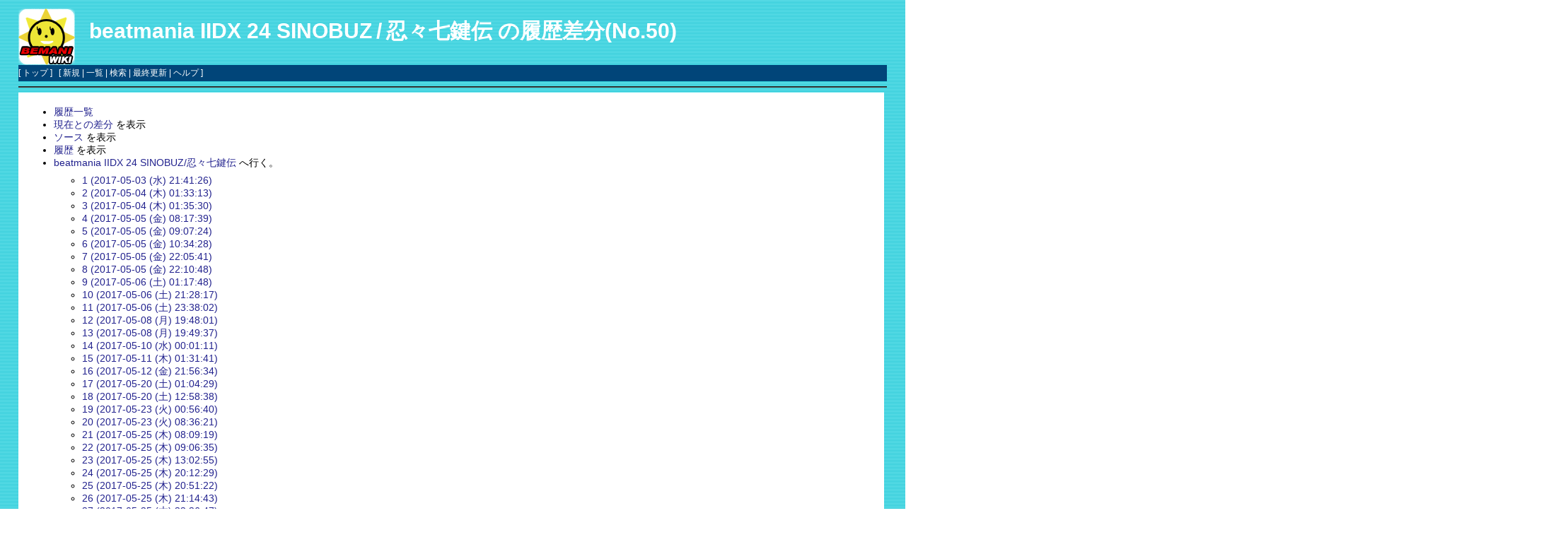

--- FILE ---
content_type: text/html; charset=EUC-JP
request_url: http://bemaniwiki.com/index.php?cmd=backup&action=diff&page=beatmania%20IIDX%2024%20SINOBUZ%2F%C7%A6%A1%B9%BC%B7%B8%B0%C5%C1&age=50
body_size: 46995
content:
<!DOCTYPE html>
<html lang="ja">
<head>
 <meta http-equiv="Content-Type" content="text/html; charset=EUC-JP" />
 <meta name="viewport" content="width=device-width, initial-scale=1.0" />
 <meta name="robots" content="NOINDEX,NOFOLLOW" />
 <META NAME="description" CONTENT="コナミの音楽ゲーム、BEMANIシリーズに関する情報Wiki">
 <META NAME="keywords" CONTENT="音ゲー,BEMANI,ビーマニ,ビートマニア,KONAMI,コナミ,ビートマニア,ポップンミュージック,ギターフリークス,ドラムマニア,jubeat,リフレクビート">

 <title>beatmania IIDX 24 SINOBUZ/忍々七鍵伝 の履歴差分(No.50) - BEMANIWiki 2nd</title>

 <link rel="SHORTCUT ICON" href="image/favicon.ico" />
 <link rel="stylesheet" type="text/css" href="skin/pukiwiki.css" />
 <link rel="alternate" type="application/rss+xml" title="RSS" href="index.php?cmd=rss" /> <script type="text/javascript" src="skin/main.js" defer></script>
 <script type="text/javascript" src="skin/search2.js" defer></script>

</head>
<body>
<div id="pukiwiki-site-properties" style="display:none;">
<input type="hidden" class="site-props" value="{&quot;is_utf8&quot;:false,&quot;json_enabled&quot;:true,&quot;show_passage&quot;:false,&quot;base_uri_pathname&quot;:&quot;/index.php&quot;,&quot;base_uri_absolute&quot;:&quot;http://bemaniwiki.com/index.php&quot;}" />
<input type="hidden" class="plugin-name" value="backup" />
<input type="hidden" class="page-name" value="beatmania IIDX 24 SINOBUZ/忍々七鍵伝" />
<input type="hidden" class="page-in-edit" value="false" />
<input type="hidden" class="ticketlink-def" value="[]" />



<input type="hidden" class="topicpath-links" value="[{&quot;page&quot;:&quot;beatmania IIDX 24 SINOBUZ&quot;,&quot;leaf&quot;:&quot;beatmania IIDX 24 SINOBUZ&quot;,&quot;uri&quot;:&quot;index.php?beatmania+IIDX+24+SINOBUZ&quot;}]" />
</div><div id="header">
 <a href="index.php"><img id="logo" src="image/bemaniwiki2nd_logo.png" width="80" height="80" alt="[PukiWiki]" title="[PukiWiki]" /></a>

 <h1 class="title"><a href="index.php?plugin=related&amp;page=beatmania%20IIDX%2024%20SINOBUZ%2F%C7%A6%A1%B9%BC%B7%B8%B0%C5%C1">beatmania IIDX 24 SINOBUZ/忍々七鍵伝</a>  の履歴差分(No.50)</h1>


</div>

<div id="navigator">
 [ <a href="index.php" >トップ</a> ] &nbsp;


 [
 	<a href="index.php?plugin=newpage&amp;refer=beatmania+IIDX+24+SINOBUZ/%C7%A6%A1%B9%BC%B7%B8%B0%C5%C1" >新規</a> |
    <a href="index.php?cmd=list" >一覧</a>  | <a href="index.php?cmd=search" >検索</a> | <a href="index.php?RecentChanges" >最終更新</a> | <a href="index.php?Help" >ヘルプ</a>   ]
</div>

<hr class="full_hr" />
<div id="contents">
 <div id="body"><ul>
 <li><a href="index.php?cmd=backup">履歴一覧</a></li>
 <li><a href="index.php?cmd=backup&amp;page=beatmania%20IIDX%2024%20SINOBUZ%2F%C7%A6%A1%B9%BC%B7%B8%B0%C5%C1&amp;age=50&amp;action=nowdiff">現在との差分</a> を表示</li>
 <li><a href="index.php?cmd=backup&amp;page=beatmania%20IIDX%2024%20SINOBUZ%2F%C7%A6%A1%B9%BC%B7%B8%B0%C5%C1&amp;age=50&amp;action=source">ソース</a> を表示</li>
 <li><a href="index.php?cmd=backup&amp;page=beatmania%20IIDX%2024%20SINOBUZ%2F%C7%A6%A1%B9%BC%B7%B8%B0%C5%C1&amp;age=50">履歴</a> を表示</li>
 <li><a href="index.php?beatmania+IIDX+24+SINOBUZ/%C7%A6%A1%B9%BC%B7%B8%B0%C5%C1">beatmania IIDX 24 SINOBUZ/忍々七鍵伝</a> へ行く。
  <ul>
   <li><a href="index.php?cmd=backup&amp;action=diff&amp;page=beatmania%20IIDX%2024%20SINOBUZ%2F%C7%A6%A1%B9%BC%B7%B8%B0%C5%C1&amp;age=1">1 (2017-05-03 (水) 21:41:26)</a></li>
   <li><a href="index.php?cmd=backup&amp;action=diff&amp;page=beatmania%20IIDX%2024%20SINOBUZ%2F%C7%A6%A1%B9%BC%B7%B8%B0%C5%C1&amp;age=2">2 (2017-05-04 (木) 01:33:13)</a></li>
   <li><a href="index.php?cmd=backup&amp;action=diff&amp;page=beatmania%20IIDX%2024%20SINOBUZ%2F%C7%A6%A1%B9%BC%B7%B8%B0%C5%C1&amp;age=3">3 (2017-05-04 (木) 01:35:30)</a></li>
   <li><a href="index.php?cmd=backup&amp;action=diff&amp;page=beatmania%20IIDX%2024%20SINOBUZ%2F%C7%A6%A1%B9%BC%B7%B8%B0%C5%C1&amp;age=4">4 (2017-05-05 (金) 08:17:39)</a></li>
   <li><a href="index.php?cmd=backup&amp;action=diff&amp;page=beatmania%20IIDX%2024%20SINOBUZ%2F%C7%A6%A1%B9%BC%B7%B8%B0%C5%C1&amp;age=5">5 (2017-05-05 (金) 09:07:24)</a></li>
   <li><a href="index.php?cmd=backup&amp;action=diff&amp;page=beatmania%20IIDX%2024%20SINOBUZ%2F%C7%A6%A1%B9%BC%B7%B8%B0%C5%C1&amp;age=6">6 (2017-05-05 (金) 10:34:28)</a></li>
   <li><a href="index.php?cmd=backup&amp;action=diff&amp;page=beatmania%20IIDX%2024%20SINOBUZ%2F%C7%A6%A1%B9%BC%B7%B8%B0%C5%C1&amp;age=7">7 (2017-05-05 (金) 22:05:41)</a></li>
   <li><a href="index.php?cmd=backup&amp;action=diff&amp;page=beatmania%20IIDX%2024%20SINOBUZ%2F%C7%A6%A1%B9%BC%B7%B8%B0%C5%C1&amp;age=8">8 (2017-05-05 (金) 22:10:48)</a></li>
   <li><a href="index.php?cmd=backup&amp;action=diff&amp;page=beatmania%20IIDX%2024%20SINOBUZ%2F%C7%A6%A1%B9%BC%B7%B8%B0%C5%C1&amp;age=9">9 (2017-05-06 (土) 01:17:48)</a></li>
   <li><a href="index.php?cmd=backup&amp;action=diff&amp;page=beatmania%20IIDX%2024%20SINOBUZ%2F%C7%A6%A1%B9%BC%B7%B8%B0%C5%C1&amp;age=10">10 (2017-05-06 (土) 21:28:17)</a></li>
   <li><a href="index.php?cmd=backup&amp;action=diff&amp;page=beatmania%20IIDX%2024%20SINOBUZ%2F%C7%A6%A1%B9%BC%B7%B8%B0%C5%C1&amp;age=11">11 (2017-05-06 (土) 23:38:02)</a></li>
   <li><a href="index.php?cmd=backup&amp;action=diff&amp;page=beatmania%20IIDX%2024%20SINOBUZ%2F%C7%A6%A1%B9%BC%B7%B8%B0%C5%C1&amp;age=12">12 (2017-05-08 (月) 19:48:01)</a></li>
   <li><a href="index.php?cmd=backup&amp;action=diff&amp;page=beatmania%20IIDX%2024%20SINOBUZ%2F%C7%A6%A1%B9%BC%B7%B8%B0%C5%C1&amp;age=13">13 (2017-05-08 (月) 19:49:37)</a></li>
   <li><a href="index.php?cmd=backup&amp;action=diff&amp;page=beatmania%20IIDX%2024%20SINOBUZ%2F%C7%A6%A1%B9%BC%B7%B8%B0%C5%C1&amp;age=14">14 (2017-05-10 (水) 00:01:11)</a></li>
   <li><a href="index.php?cmd=backup&amp;action=diff&amp;page=beatmania%20IIDX%2024%20SINOBUZ%2F%C7%A6%A1%B9%BC%B7%B8%B0%C5%C1&amp;age=15">15 (2017-05-11 (木) 01:31:41)</a></li>
   <li><a href="index.php?cmd=backup&amp;action=diff&amp;page=beatmania%20IIDX%2024%20SINOBUZ%2F%C7%A6%A1%B9%BC%B7%B8%B0%C5%C1&amp;age=16">16 (2017-05-12 (金) 21:56:34)</a></li>
   <li><a href="index.php?cmd=backup&amp;action=diff&amp;page=beatmania%20IIDX%2024%20SINOBUZ%2F%C7%A6%A1%B9%BC%B7%B8%B0%C5%C1&amp;age=17">17 (2017-05-20 (土) 01:04:29)</a></li>
   <li><a href="index.php?cmd=backup&amp;action=diff&amp;page=beatmania%20IIDX%2024%20SINOBUZ%2F%C7%A6%A1%B9%BC%B7%B8%B0%C5%C1&amp;age=18">18 (2017-05-20 (土) 12:58:38)</a></li>
   <li><a href="index.php?cmd=backup&amp;action=diff&amp;page=beatmania%20IIDX%2024%20SINOBUZ%2F%C7%A6%A1%B9%BC%B7%B8%B0%C5%C1&amp;age=19">19 (2017-05-23 (火) 00:56:40)</a></li>
   <li><a href="index.php?cmd=backup&amp;action=diff&amp;page=beatmania%20IIDX%2024%20SINOBUZ%2F%C7%A6%A1%B9%BC%B7%B8%B0%C5%C1&amp;age=20">20 (2017-05-23 (火) 08:36:21)</a></li>
   <li><a href="index.php?cmd=backup&amp;action=diff&amp;page=beatmania%20IIDX%2024%20SINOBUZ%2F%C7%A6%A1%B9%BC%B7%B8%B0%C5%C1&amp;age=21">21 (2017-05-25 (木) 08:09:19)</a></li>
   <li><a href="index.php?cmd=backup&amp;action=diff&amp;page=beatmania%20IIDX%2024%20SINOBUZ%2F%C7%A6%A1%B9%BC%B7%B8%B0%C5%C1&amp;age=22">22 (2017-05-25 (木) 09:06:35)</a></li>
   <li><a href="index.php?cmd=backup&amp;action=diff&amp;page=beatmania%20IIDX%2024%20SINOBUZ%2F%C7%A6%A1%B9%BC%B7%B8%B0%C5%C1&amp;age=23">23 (2017-05-25 (木) 13:02:55)</a></li>
   <li><a href="index.php?cmd=backup&amp;action=diff&amp;page=beatmania%20IIDX%2024%20SINOBUZ%2F%C7%A6%A1%B9%BC%B7%B8%B0%C5%C1&amp;age=24">24 (2017-05-25 (木) 20:12:29)</a></li>
   <li><a href="index.php?cmd=backup&amp;action=diff&amp;page=beatmania%20IIDX%2024%20SINOBUZ%2F%C7%A6%A1%B9%BC%B7%B8%B0%C5%C1&amp;age=25">25 (2017-05-25 (木) 20:51:22)</a></li>
   <li><a href="index.php?cmd=backup&amp;action=diff&amp;page=beatmania%20IIDX%2024%20SINOBUZ%2F%C7%A6%A1%B9%BC%B7%B8%B0%C5%C1&amp;age=26">26 (2017-05-25 (木) 21:14:43)</a></li>
   <li><a href="index.php?cmd=backup&amp;action=diff&amp;page=beatmania%20IIDX%2024%20SINOBUZ%2F%C7%A6%A1%B9%BC%B7%B8%B0%C5%C1&amp;age=27">27 (2017-05-25 (木) 22:26:47)</a></li>
   <li><a href="index.php?cmd=backup&amp;action=diff&amp;page=beatmania%20IIDX%2024%20SINOBUZ%2F%C7%A6%A1%B9%BC%B7%B8%B0%C5%C1&amp;age=28">28 (2017-05-25 (木) 22:46:14)</a></li>
   <li><a href="index.php?cmd=backup&amp;action=diff&amp;page=beatmania%20IIDX%2024%20SINOBUZ%2F%C7%A6%A1%B9%BC%B7%B8%B0%C5%C1&amp;age=29">29 (2017-05-25 (木) 23:13:55)</a></li>
   <li><a href="index.php?cmd=backup&amp;action=diff&amp;page=beatmania%20IIDX%2024%20SINOBUZ%2F%C7%A6%A1%B9%BC%B7%B8%B0%C5%C1&amp;age=30">30 (2017-05-26 (金) 03:18:18)</a></li>
   <li><a href="index.php?cmd=backup&amp;action=diff&amp;page=beatmania%20IIDX%2024%20SINOBUZ%2F%C7%A6%A1%B9%BC%B7%B8%B0%C5%C1&amp;age=31">31 (2017-05-26 (金) 09:02:58)</a></li>
   <li><a href="index.php?cmd=backup&amp;action=diff&amp;page=beatmania%20IIDX%2024%20SINOBUZ%2F%C7%A6%A1%B9%BC%B7%B8%B0%C5%C1&amp;age=32">32 (2017-05-26 (金) 09:36:20)</a></li>
   <li><a href="index.php?cmd=backup&amp;action=diff&amp;page=beatmania%20IIDX%2024%20SINOBUZ%2F%C7%A6%A1%B9%BC%B7%B8%B0%C5%C1&amp;age=33">33 (2017-05-26 (金) 10:52:44)</a></li>
   <li><a href="index.php?cmd=backup&amp;action=diff&amp;page=beatmania%20IIDX%2024%20SINOBUZ%2F%C7%A6%A1%B9%BC%B7%B8%B0%C5%C1&amp;age=34">34 (2017-05-26 (金) 11:32:02)</a></li>
   <li><a href="index.php?cmd=backup&amp;action=diff&amp;page=beatmania%20IIDX%2024%20SINOBUZ%2F%C7%A6%A1%B9%BC%B7%B8%B0%C5%C1&amp;age=35">35 (2017-05-26 (金) 13:30:51)</a></li>
   <li><a href="index.php?cmd=backup&amp;action=diff&amp;page=beatmania%20IIDX%2024%20SINOBUZ%2F%C7%A6%A1%B9%BC%B7%B8%B0%C5%C1&amp;age=36">36 (2017-05-26 (金) 19:32:05)</a></li>
   <li><a href="index.php?cmd=backup&amp;action=diff&amp;page=beatmania%20IIDX%2024%20SINOBUZ%2F%C7%A6%A1%B9%BC%B7%B8%B0%C5%C1&amp;age=37">37 (2017-05-26 (金) 19:36:21)</a></li>
   <li><a href="index.php?cmd=backup&amp;action=diff&amp;page=beatmania%20IIDX%2024%20SINOBUZ%2F%C7%A6%A1%B9%BC%B7%B8%B0%C5%C1&amp;age=38">38 (2017-05-26 (金) 19:48:09)</a></li>
   <li><a href="index.php?cmd=backup&amp;action=diff&amp;page=beatmania%20IIDX%2024%20SINOBUZ%2F%C7%A6%A1%B9%BC%B7%B8%B0%C5%C1&amp;age=39">39 (2017-05-26 (金) 20:55:02)</a></li>
   <li><a href="index.php?cmd=backup&amp;action=diff&amp;page=beatmania%20IIDX%2024%20SINOBUZ%2F%C7%A6%A1%B9%BC%B7%B8%B0%C5%C1&amp;age=40">40 (2017-05-27 (土) 00:27:41)</a></li>
   <li><a href="index.php?cmd=backup&amp;action=diff&amp;page=beatmania%20IIDX%2024%20SINOBUZ%2F%C7%A6%A1%B9%BC%B7%B8%B0%C5%C1&amp;age=41">41 (2017-05-27 (土) 07:11:46)</a></li>
   <li><a href="index.php?cmd=backup&amp;action=diff&amp;page=beatmania%20IIDX%2024%20SINOBUZ%2F%C7%A6%A1%B9%BC%B7%B8%B0%C5%C1&amp;age=42">42 (2017-05-27 (土) 08:54:53)</a></li>
   <li><a href="index.php?cmd=backup&amp;action=diff&amp;page=beatmania%20IIDX%2024%20SINOBUZ%2F%C7%A6%A1%B9%BC%B7%B8%B0%C5%C1&amp;age=43">43 (2017-05-27 (土) 12:57:04)</a></li>
   <li><a href="index.php?cmd=backup&amp;action=diff&amp;page=beatmania%20IIDX%2024%20SINOBUZ%2F%C7%A6%A1%B9%BC%B7%B8%B0%C5%C1&amp;age=44">44 (2017-05-27 (土) 19:00:19)</a></li>
   <li><a href="index.php?cmd=backup&amp;action=diff&amp;page=beatmania%20IIDX%2024%20SINOBUZ%2F%C7%A6%A1%B9%BC%B7%B8%B0%C5%C1&amp;age=45">45 (2017-05-27 (土) 20:02:04)</a></li>
   <li><a href="index.php?cmd=backup&amp;action=diff&amp;page=beatmania%20IIDX%2024%20SINOBUZ%2F%C7%A6%A1%B9%BC%B7%B8%B0%C5%C1&amp;age=46">46 (2017-05-27 (土) 20:14:01)</a></li>
   <li><a href="index.php?cmd=backup&amp;action=diff&amp;page=beatmania%20IIDX%2024%20SINOBUZ%2F%C7%A6%A1%B9%BC%B7%B8%B0%C5%C1&amp;age=47">47 (2017-05-28 (日) 20:42:06)</a></li>
   <li><a href="index.php?cmd=backup&amp;action=diff&amp;page=beatmania%20IIDX%2024%20SINOBUZ%2F%C7%A6%A1%B9%BC%B7%B8%B0%C5%C1&amp;age=48">48 (2017-05-29 (月) 23:42:30)</a></li>
   <li><a href="index.php?cmd=backup&amp;action=diff&amp;page=beatmania%20IIDX%2024%20SINOBUZ%2F%C7%A6%A1%B9%BC%B7%B8%B0%C5%C1&amp;age=49">49 (2017-05-29 (月) 23:43:18)</a></li>
   <li><em>50 (2017-05-31 (水) 21:39:53)</em></li>
   <li><a href="index.php?cmd=backup&amp;action=diff&amp;page=beatmania%20IIDX%2024%20SINOBUZ%2F%C7%A6%A1%B9%BC%B7%B8%B0%C5%C1&amp;age=51">51 (2017-06-01 (木) 01:26:54)</a></li>
   <li><a href="index.php?cmd=backup&amp;action=diff&amp;page=beatmania%20IIDX%2024%20SINOBUZ%2F%C7%A6%A1%B9%BC%B7%B8%B0%C5%C1&amp;age=52">52 (2017-06-01 (木) 02:59:42)</a></li>
   <li><a href="index.php?cmd=backup&amp;action=diff&amp;page=beatmania%20IIDX%2024%20SINOBUZ%2F%C7%A6%A1%B9%BC%B7%B8%B0%C5%C1&amp;age=53">53 (2017-06-01 (木) 04:05:52)</a></li>
   <li><a href="index.php?cmd=backup&amp;action=diff&amp;page=beatmania%20IIDX%2024%20SINOBUZ%2F%C7%A6%A1%B9%BC%B7%B8%B0%C5%C1&amp;age=54">54 (2017-06-01 (木) 20:17:11)</a></li>
   <li><a href="index.php?cmd=backup&amp;action=diff&amp;page=beatmania%20IIDX%2024%20SINOBUZ%2F%C7%A6%A1%B9%BC%B7%B8%B0%C5%C1&amp;age=55">55 (2017-06-02 (金) 00:09:18)</a></li>
   <li><a href="index.php?cmd=backup&amp;action=diff&amp;page=beatmania%20IIDX%2024%20SINOBUZ%2F%C7%A6%A1%B9%BC%B7%B8%B0%C5%C1&amp;age=56">56 (2017-06-02 (金) 08:30:15)</a></li>
   <li><a href="index.php?cmd=backup&amp;action=diff&amp;page=beatmania%20IIDX%2024%20SINOBUZ%2F%C7%A6%A1%B9%BC%B7%B8%B0%C5%C1&amp;age=57">57 (2017-06-02 (金) 22:56:26)</a></li>
   <li><a href="index.php?cmd=backup&amp;action=diff&amp;page=beatmania%20IIDX%2024%20SINOBUZ%2F%C7%A6%A1%B9%BC%B7%B8%B0%C5%C1&amp;age=58">58 (2017-06-03 (土) 18:55:15)</a></li>
   <li><a href="index.php?cmd=backup&amp;action=diff&amp;page=beatmania%20IIDX%2024%20SINOBUZ%2F%C7%A6%A1%B9%BC%B7%B8%B0%C5%C1&amp;age=59">59 (2017-06-03 (土) 20:36:31)</a></li>
   <li><a href="index.php?cmd=backup&amp;action=diff&amp;page=beatmania%20IIDX%2024%20SINOBUZ%2F%C7%A6%A1%B9%BC%B7%B8%B0%C5%C1&amp;age=60">60 (2017-06-04 (日) 19:09:55)</a></li>
   <li><a href="index.php?cmd=backup&amp;action=diff&amp;page=beatmania%20IIDX%2024%20SINOBUZ%2F%C7%A6%A1%B9%BC%B7%B8%B0%C5%C1&amp;age=61">61 (2017-06-05 (月) 20:31:53)</a></li>
   <li><a href="index.php?cmd=backup&amp;action=diff&amp;page=beatmania%20IIDX%2024%20SINOBUZ%2F%C7%A6%A1%B9%BC%B7%B8%B0%C5%C1&amp;age=62">62 (2017-06-05 (月) 21:04:12)</a></li>
   <li><a href="index.php?cmd=backup&amp;action=diff&amp;page=beatmania%20IIDX%2024%20SINOBUZ%2F%C7%A6%A1%B9%BC%B7%B8%B0%C5%C1&amp;age=63">63 (2017-06-10 (土) 18:22:54)</a></li>
   <li><a href="index.php?cmd=backup&amp;action=diff&amp;page=beatmania%20IIDX%2024%20SINOBUZ%2F%C7%A6%A1%B9%BC%B7%B8%B0%C5%C1&amp;age=64">64 (2017-06-10 (土) 18:32:18)</a></li>
   <li><a href="index.php?cmd=backup&amp;action=diff&amp;page=beatmania%20IIDX%2024%20SINOBUZ%2F%C7%A6%A1%B9%BC%B7%B8%B0%C5%C1&amp;age=65">65 (2017-06-11 (日) 19:23:49)</a></li>
   <li><a href="index.php?cmd=backup&amp;action=diff&amp;page=beatmania%20IIDX%2024%20SINOBUZ%2F%C7%A6%A1%B9%BC%B7%B8%B0%C5%C1&amp;age=66">66 (2017-06-14 (水) 00:11:24)</a></li>
   <li><a href="index.php?cmd=backup&amp;action=diff&amp;page=beatmania%20IIDX%2024%20SINOBUZ%2F%C7%A6%A1%B9%BC%B7%B8%B0%C5%C1&amp;age=67">67 (2017-06-20 (火) 22:16:33)</a></li>
   <li><a href="index.php?cmd=backup&amp;action=diff&amp;page=beatmania%20IIDX%2024%20SINOBUZ%2F%C7%A6%A1%B9%BC%B7%B8%B0%C5%C1&amp;age=68">68 (2017-06-20 (火) 22:25:14)</a></li>
   <li><a href="index.php?cmd=backup&amp;action=diff&amp;page=beatmania%20IIDX%2024%20SINOBUZ%2F%C7%A6%A1%B9%BC%B7%B8%B0%C5%C1&amp;age=69">69 (2017-06-20 (火) 22:30:00)</a></li>
   <li><a href="index.php?cmd=backup&amp;action=diff&amp;page=beatmania%20IIDX%2024%20SINOBUZ%2F%C7%A6%A1%B9%BC%B7%B8%B0%C5%C1&amp;age=70">70 (2017-06-23 (金) 23:46:39)</a></li>
   <li><a href="index.php?cmd=backup&amp;action=diff&amp;page=beatmania%20IIDX%2024%20SINOBUZ%2F%C7%A6%A1%B9%BC%B7%B8%B0%C5%C1&amp;age=71">71 (2017-06-24 (土) 00:54:22)</a></li>
   <li><a href="index.php?cmd=backup&amp;action=diff&amp;page=beatmania%20IIDX%2024%20SINOBUZ%2F%C7%A6%A1%B9%BC%B7%B8%B0%C5%C1&amp;age=72">72 (2017-06-24 (土) 17:47:09)</a></li>
   <li><a href="index.php?cmd=backup&amp;action=diff&amp;page=beatmania%20IIDX%2024%20SINOBUZ%2F%C7%A6%A1%B9%BC%B7%B8%B0%C5%C1&amp;age=73">73 (2017-06-24 (土) 18:09:47)</a></li>
   <li><a href="index.php?cmd=backup&amp;action=diff&amp;page=beatmania%20IIDX%2024%20SINOBUZ%2F%C7%A6%A1%B9%BC%B7%B8%B0%C5%C1&amp;age=74">74 (2017-06-24 (土) 19:50:21)</a></li>
   <li><a href="index.php?cmd=backup&amp;action=diff&amp;page=beatmania%20IIDX%2024%20SINOBUZ%2F%C7%A6%A1%B9%BC%B7%B8%B0%C5%C1&amp;age=75">75 (2017-06-27 (火) 23:05:34)</a></li>
   <li><a href="index.php?cmd=backup&amp;action=diff&amp;page=beatmania%20IIDX%2024%20SINOBUZ%2F%C7%A6%A1%B9%BC%B7%B8%B0%C5%C1&amp;age=76">76 (2017-07-08 (土) 16:49:52)</a></li>
   <li><a href="index.php?cmd=backup&amp;action=diff&amp;page=beatmania%20IIDX%2024%20SINOBUZ%2F%C7%A6%A1%B9%BC%B7%B8%B0%C5%C1&amp;age=77">77 (2017-07-16 (日) 23:25:18)</a></li>
   <li><a href="index.php?cmd=backup&amp;action=diff&amp;page=beatmania%20IIDX%2024%20SINOBUZ%2F%C7%A6%A1%B9%BC%B7%B8%B0%C5%C1&amp;age=78">78 (2017-07-17 (月) 19:31:45)</a></li>
   <li><a href="index.php?cmd=backup&amp;action=diff&amp;page=beatmania%20IIDX%2024%20SINOBUZ%2F%C7%A6%A1%B9%BC%B7%B8%B0%C5%C1&amp;age=79">79 (2017-07-20 (木) 21:08:15)</a></li>
   <li><a href="index.php?cmd=backup&amp;action=diff&amp;page=beatmania%20IIDX%2024%20SINOBUZ%2F%C7%A6%A1%B9%BC%B7%B8%B0%C5%C1&amp;age=80">80 (2017-07-20 (木) 21:23:18)</a></li>
   <li><a href="index.php?cmd=backup&amp;action=diff&amp;page=beatmania%20IIDX%2024%20SINOBUZ%2F%C7%A6%A1%B9%BC%B7%B8%B0%C5%C1&amp;age=81">81 (2017-07-20 (木) 21:31:32)</a></li>
   <li><a href="index.php?cmd=backup&amp;action=diff&amp;page=beatmania%20IIDX%2024%20SINOBUZ%2F%C7%A6%A1%B9%BC%B7%B8%B0%C5%C1&amp;age=82">82 (2017-07-20 (木) 21:55:14)</a></li>
   <li><a href="index.php?cmd=backup&amp;action=diff&amp;page=beatmania%20IIDX%2024%20SINOBUZ%2F%C7%A6%A1%B9%BC%B7%B8%B0%C5%C1&amp;age=83">83 (2017-07-20 (木) 22:18:26)</a></li>
   <li><a href="index.php?cmd=backup&amp;action=diff&amp;page=beatmania%20IIDX%2024%20SINOBUZ%2F%C7%A6%A1%B9%BC%B7%B8%B0%C5%C1&amp;age=84">84 (2017-07-20 (木) 22:21:55)</a></li>
   <li><a href="index.php?cmd=backup&amp;action=diff&amp;page=beatmania%20IIDX%2024%20SINOBUZ%2F%C7%A6%A1%B9%BC%B7%B8%B0%C5%C1&amp;age=85">85 (2017-07-20 (木) 22:22:44)</a></li>
   <li><a href="index.php?cmd=backup&amp;action=diff&amp;page=beatmania%20IIDX%2024%20SINOBUZ%2F%C7%A6%A1%B9%BC%B7%B8%B0%C5%C1&amp;age=86">86 (2017-07-20 (木) 22:33:24)</a></li>
   <li><a href="index.php?cmd=backup&amp;action=diff&amp;page=beatmania%20IIDX%2024%20SINOBUZ%2F%C7%A6%A1%B9%BC%B7%B8%B0%C5%C1&amp;age=87">87 (2017-07-21 (金) 01:23:28)</a></li>
   <li><a href="index.php?cmd=backup&amp;action=diff&amp;page=beatmania%20IIDX%2024%20SINOBUZ%2F%C7%A6%A1%B9%BC%B7%B8%B0%C5%C1&amp;age=88">88 (2017-07-21 (金) 03:09:33)</a></li>
   <li><a href="index.php?cmd=backup&amp;action=diff&amp;page=beatmania%20IIDX%2024%20SINOBUZ%2F%C7%A6%A1%B9%BC%B7%B8%B0%C5%C1&amp;age=89">89 (2017-07-21 (金) 03:20:54)</a></li>
   <li><a href="index.php?cmd=backup&amp;action=diff&amp;page=beatmania%20IIDX%2024%20SINOBUZ%2F%C7%A6%A1%B9%BC%B7%B8%B0%C5%C1&amp;age=90">90 (2017-07-22 (土) 00:54:09)</a></li>
   <li><a href="index.php?cmd=backup&amp;action=diff&amp;page=beatmania%20IIDX%2024%20SINOBUZ%2F%C7%A6%A1%B9%BC%B7%B8%B0%C5%C1&amp;age=91">91 (2017-07-22 (土) 00:54:34)</a></li>
   <li><a href="index.php?cmd=backup&amp;action=diff&amp;page=beatmania%20IIDX%2024%20SINOBUZ%2F%C7%A6%A1%B9%BC%B7%B8%B0%C5%C1&amp;age=92">92 (2017-07-22 (土) 10:39:00)</a></li>
   <li><a href="index.php?cmd=backup&amp;action=diff&amp;page=beatmania%20IIDX%2024%20SINOBUZ%2F%C7%A6%A1%B9%BC%B7%B8%B0%C5%C1&amp;age=93">93 (2017-07-22 (土) 12:13:59)</a></li>
   <li><a href="index.php?cmd=backup&amp;action=diff&amp;page=beatmania%20IIDX%2024%20SINOBUZ%2F%C7%A6%A1%B9%BC%B7%B8%B0%C5%C1&amp;age=94">94 (2017-07-22 (土) 18:38:37)</a></li>
   <li><a href="index.php?cmd=backup&amp;action=diff&amp;page=beatmania%20IIDX%2024%20SINOBUZ%2F%C7%A6%A1%B9%BC%B7%B8%B0%C5%C1&amp;age=95">95 (2017-07-22 (土) 20:59:37)</a></li>
   <li><a href="index.php?cmd=backup&amp;action=diff&amp;page=beatmania%20IIDX%2024%20SINOBUZ%2F%C7%A6%A1%B9%BC%B7%B8%B0%C5%C1&amp;age=96">96 (2017-07-22 (土) 21:36:29)</a></li>
   <li><a href="index.php?cmd=backup&amp;action=diff&amp;page=beatmania%20IIDX%2024%20SINOBUZ%2F%C7%A6%A1%B9%BC%B7%B8%B0%C5%C1&amp;age=97">97 (2017-07-22 (土) 22:12:31)</a></li>
   <li><a href="index.php?cmd=backup&amp;action=diff&amp;page=beatmania%20IIDX%2024%20SINOBUZ%2F%C7%A6%A1%B9%BC%B7%B8%B0%C5%C1&amp;age=98">98 (2017-07-22 (土) 23:17:47)</a></li>
   <li><a href="index.php?cmd=backup&amp;action=diff&amp;page=beatmania%20IIDX%2024%20SINOBUZ%2F%C7%A6%A1%B9%BC%B7%B8%B0%C5%C1&amp;age=99">99 (2017-07-23 (日) 14:56:23)</a></li>
   <li><a href="index.php?cmd=backup&amp;action=diff&amp;page=beatmania%20IIDX%2024%20SINOBUZ%2F%C7%A6%A1%B9%BC%B7%B8%B0%C5%C1&amp;age=100">100 (2017-07-23 (日) 19:25:06)</a></li>
   <li><a href="index.php?cmd=backup&amp;action=diff&amp;page=beatmania%20IIDX%2024%20SINOBUZ%2F%C7%A6%A1%B9%BC%B7%B8%B0%C5%C1&amp;age=101">101 (2017-07-23 (日) 19:38:04)</a></li>
   <li><a href="index.php?cmd=backup&amp;action=diff&amp;page=beatmania%20IIDX%2024%20SINOBUZ%2F%C7%A6%A1%B9%BC%B7%B8%B0%C5%C1&amp;age=102">102 (2017-07-23 (日) 20:40:55)</a></li>
   <li><a href="index.php?cmd=backup&amp;action=diff&amp;page=beatmania%20IIDX%2024%20SINOBUZ%2F%C7%A6%A1%B9%BC%B7%B8%B0%C5%C1&amp;age=103">103 (2017-07-26 (水) 03:41:45)</a></li>
   <li><a href="index.php?cmd=backup&amp;action=diff&amp;page=beatmania%20IIDX%2024%20SINOBUZ%2F%C7%A6%A1%B9%BC%B7%B8%B0%C5%C1&amp;age=104">104 (2017-07-26 (水) 03:42:32)</a></li>
   <li><a href="index.php?cmd=backup&amp;action=diff&amp;page=beatmania%20IIDX%2024%20SINOBUZ%2F%C7%A6%A1%B9%BC%B7%B8%B0%C5%C1&amp;age=105">105 (2017-07-29 (土) 19:07:40)</a></li>
   <li><a href="index.php?cmd=backup&amp;action=diff&amp;page=beatmania%20IIDX%2024%20SINOBUZ%2F%C7%A6%A1%B9%BC%B7%B8%B0%C5%C1&amp;age=106">106 (2017-07-29 (土) 19:32:40)</a></li>
   <li><a href="index.php?cmd=backup&amp;action=diff&amp;page=beatmania%20IIDX%2024%20SINOBUZ%2F%C7%A6%A1%B9%BC%B7%B8%B0%C5%C1&amp;age=107">107 (2017-07-29 (土) 23:11:07)</a></li>
   <li><a href="index.php?cmd=backup&amp;action=diff&amp;page=beatmania%20IIDX%2024%20SINOBUZ%2F%C7%A6%A1%B9%BC%B7%B8%B0%C5%C1&amp;age=108">108 (2017-07-30 (日) 19:22:33)</a></li>
   <li><a href="index.php?cmd=backup&amp;action=diff&amp;page=beatmania%20IIDX%2024%20SINOBUZ%2F%C7%A6%A1%B9%BC%B7%B8%B0%C5%C1&amp;age=109">109 (2017-08-06 (日) 16:16:36)</a></li>
   <li><a href="index.php?cmd=backup&amp;action=diff&amp;page=beatmania%20IIDX%2024%20SINOBUZ%2F%C7%A6%A1%B9%BC%B7%B8%B0%C5%C1&amp;age=110">110 (2017-08-09 (水) 02:45:52)</a></li>
   <li><a href="index.php?cmd=backup&amp;action=diff&amp;page=beatmania%20IIDX%2024%20SINOBUZ%2F%C7%A6%A1%B9%BC%B7%B8%B0%C5%C1&amp;age=111">111 (2017-08-12 (土) 19:22:14)</a></li>
   <li><a href="index.php?cmd=backup&amp;action=diff&amp;page=beatmania%20IIDX%2024%20SINOBUZ%2F%C7%A6%A1%B9%BC%B7%B8%B0%C5%C1&amp;age=112">112 (2017-08-12 (土) 22:40:50)</a></li>
   <li><a href="index.php?cmd=backup&amp;action=diff&amp;page=beatmania%20IIDX%2024%20SINOBUZ%2F%C7%A6%A1%B9%BC%B7%B8%B0%C5%C1&amp;age=113">113 (2017-08-14 (月) 01:22:18)</a></li>
   <li><a href="index.php?cmd=backup&amp;action=diff&amp;page=beatmania%20IIDX%2024%20SINOBUZ%2F%C7%A6%A1%B9%BC%B7%B8%B0%C5%C1&amp;age=114">114 (2017-08-15 (火) 23:40:12)</a></li>
   <li><a href="index.php?cmd=backup&amp;action=diff&amp;page=beatmania%20IIDX%2024%20SINOBUZ%2F%C7%A6%A1%B9%BC%B7%B8%B0%C5%C1&amp;age=115">115 (2017-08-24 (木) 00:53:08)</a></li>
   <li><a href="index.php?cmd=backup&amp;action=diff&amp;page=beatmania%20IIDX%2024%20SINOBUZ%2F%C7%A6%A1%B9%BC%B7%B8%B0%C5%C1&amp;age=116">116 (2017-08-24 (木) 00:57:00)</a></li>
   <li><a href="index.php?cmd=backup&amp;action=diff&amp;page=beatmania%20IIDX%2024%20SINOBUZ%2F%C7%A6%A1%B9%BC%B7%B8%B0%C5%C1&amp;age=117">117 (2017-09-02 (土) 22:52:46)</a></li>
   <li><a href="index.php?cmd=backup&amp;action=diff&amp;page=beatmania%20IIDX%2024%20SINOBUZ%2F%C7%A6%A1%B9%BC%B7%B8%B0%C5%C1&amp;age=118">118 (2017-09-20 (水) 01:24:13)</a></li>
   <li><a href="index.php?cmd=backup&amp;action=diff&amp;page=beatmania%20IIDX%2024%20SINOBUZ%2F%C7%A6%A1%B9%BC%B7%B8%B0%C5%C1&amp;age=119">119 (2017-09-22 (金) 21:13:27)</a></li>
   <li><a href="index.php?cmd=backup&amp;action=diff&amp;page=beatmania%20IIDX%2024%20SINOBUZ%2F%C7%A6%A1%B9%BC%B7%B8%B0%C5%C1&amp;age=120">120 (2019-01-24 (木) 16:46:33)</a></li>
  </ul>
 </li>
</ul>
<hr class="full_hr" />
<ul>
 <li>追加された行は<span class="diff_added">この色</span>です。</li>
 <li>削除された行は<span class="diff_removed">この色</span>です。</li>
</ul><pre>#include(beatmania IIDX 24 SINOBUZ/Contents,notitle)
#contents

*忍々七鍵伝 [#p57fe1d3]
-[[イベント告知&gt;http://p.eagate.573.jp/game/2dx/24/p/event/ninnin/info.html]]
-イベント期間:2017/04/20 ～
--新たな流派(雷振流) 追加:2017/05/25 ～

*概要 [#sd413bf2]

-1人プレーかつ''スタンダードモードでのみ進行可能''。
--スタンダード以外の各種モードをプレー、もしくは二人プレーをした場合でも、報酬にもある''忍気ゲージ''が上昇する。ゲージが溜まっているとイベントを進行させた際に自動で消費し、与えるダメージが上昇する([[詳細は後述&gt;#r914e642]])

-前作の[[Mystery Line&gt;beatmania IIDX 23 copula/Mystery Line]]と同系統の仕掛けのイベントだが、プレーできるタイミングなど挑戦しやすくなっている。

*進行方法 [#cdb3d7b3]
+''選曲画面に出現するイベント専用フォルダを選択する''
--''最終ステージ以外でも突入可能''。(Mystery Lineと異なる点)
--突入できるのは1プレーにつき1回限り。突入した場合はそのステージが終了するまで、通常の選曲画面に戻れなくなる。
--突入するとそのステージ中SP/DPの切り替えができなくなるので必要がある場合は突入前に切り替えよう。
+''フォルダ突入後、挑戦する「流派」を一つ選択し、さらにその中から解禁したい「道場(楽曲)」を一つ選択する''
//--流派については「攻城シノバズ伝」でいうところの城に相当する要素と思われ、今後も追加される可能性がある。
--各道場には解禁される楽曲のLEVEL表記があり解禁済みの譜面には色がつく。またプレビューも流れる。
+''課題曲(勝負曲)の中から一曲を選択してプレーする''
--前作の[[Mystery Line&gt;beatmania IIDX 23 copula/Mystery Line]]と同じく、課題曲には☆1から☆12まで幅広い難易度から解禁ターゲットに関連するものが選出される(BEGINNER譜面含む)。
---このイベントを含む隠し楽曲を解禁している場合、対応する道場内の課題曲に追加される。
|流派|道場名|解禁楽曲|選出されやすい楽曲|h
|BGCOLOR(lightpink):&amp;ruby(えん){炎};&amp;ruby(が){雅};&amp;ruby(りゅう){流};|旋律道場|Piano Samurai|ジャンル名に「PIANO」が含まれている曲|
|~|幸福道場|HAPPY★RUSH|ジャンル名に「HAPPY」が含まれている曲|
|~|スクラッチ道場|ディッシュウォッシャー◎彡おいわちゃん|スクラッチの枚数が多い曲|
|~|シンセ道場|Honey Trap|作曲にSota Fujimoriが関わっている曲|
|~|白銀道場|月雪に舞う華のように|pop'n musicからの移植曲+曲名に「SNOW」「雪」が含まれている曲|
|~|レジェン道場|GuNGNiR|Spada†leggendariaの楽曲|
|~|炎雅を極めし者|DORNWALD ～Junge～|作曲にDJ TOTTOが関わっている曲|
|&gt;|&gt;|&gt;||
|BGCOLOR(lightyellow):&amp;ruby(らい){雷};&amp;ruby(しん){振};&amp;ruby(りゅう){流};|五七三道場|BroGamer|KONAMI社製のゲーム関連楽曲(BEMANIシリーズ以外)|
|~|江類出井道場|RISING FIRE HAWK|作曲にL.E.D.が関わっている曲|
|~|テクノ道場|Shoot'Em All|ジャンル名に「TECHNO」が含まれている曲|
|~|夢幻道場|AO-∞|曲名の頭文字が「A」または「O」で始まる曲|
|~|風雷道場|FUZIN RIZIN|曲・アーティスト名に「風」「雷」「神」に関連する要素が含まれている曲|
|~|雷振を極めし者|Caterpillar|アーティスト名にEagle名義が含まれている曲|
|&gt;|&gt;|&gt;||
--このフォルダ内では取得段位による選曲LEVELの制限はかからない。
--DPの場合BATTLEオプションの有無で課題曲が異なる。
--イベントを早く進めたいならば、高いDJ LEVELを出しやすく、加えてその中で高レベルの譜面をを選ぶのがよい。
--イベントで選曲した内容や成績の扱いについては、後述のイベント進行に対するもの以外は通常選曲時と基本的には同じ模様。
---FAILED時の救済措置や、(プレミアムスタートの場合)BUZRA ARTSの召喚条件やEXTRA進出条件も通常選曲時と同様に扱われる。&amp;br;そのため1st～FINALのいずれかで本イベントを進めつつEXTRAでBUZRA ARTS曲を召喚することも可能(前作のMystery LineとEXTRAのSeason Lineではこのようなことは出来なかった)
---イベントフォルダ選択前のステージで選曲した候補曲もこのフォルダ内に出現する。
//Stage1でPraludiumを選曲、FinalStageでPiano Samuraiを選択するとPraludiumを選曲可能
---一方でこのフォルダ内で選曲した曲はその後のステージでは出現しない。~
(要検証)上記を合わせて候補に挙がる曲はイベント中は1プレーで2回選曲可能になる?
+''リザルト画面の後に道場の画面が出現、&amp;color(red){各鍵盤の判定数に応じたDJ LEVEL};が表示され、それに応じたダメージが敵忍者に与えられる''
--CSでのSTATUSにあった「各鍵盤毎の判定割合」をDJ LEVELにしたものと考えればよい。
--あくまでも''対象は7つの鍵盤のみ''。スクラッチは対象外。
---DOUBLE PLAYの場合は、1P・2Pサイドの同じレーンの合算で判定される。
--1つもノートが降って来なかったレーンのDJ LEVELはFとなる。
--ASSIST系オプション使用したとき、減少したノーツは0ptとして合算され、その分DJ LEVELが減少する。
---5KEYSはオートプレー対象レーン(6鍵、7鍵)のDJ LEVELはF。
---AUTO SCRATCHはペナルティー無し。
--各鍵盤ごとに割り当てられた敵には個別の体力・撃破時報酬が設定されている。([[後述のリスト参照&gt;#a64e60e7]])
--判定出現後、毎回「お助け忍者」によって7鍵盤のうち任意の1つをAAAへパワーアップさせる事ができる。
---好きなボタンを押す、時間切れの場合は一番左の忍者が適用される。
---撃破済みの場所には出現しない。
--楽曲選択前に[[秘伝の書&gt;beatmania IIDX 24 SINOBUZ/秘術の書]]を3巻消費することで、A以下の鍵盤を全て強制的にAAにすることも可能。
--EXPAND-JUDGEオプションは強制OFFとなり使用不可。
--以下は与ダメージのリスト。[[後述のリスト&gt;#a64e60e7]]に対応し、正確な値は検証中。
---選択した楽曲のレベルやノーツ数、敵の強さなども与ダメージに影響する?(要検証)
//DJ LEVELが1段階で、2ずつ異なることを確認。
//お助け忍者は大幅に(5以上?)増加することを確認。
---最も低いFでも、ある程度のダメージを与えられる。
|DJ LEVEL|与ダメージ|h
|CENTER:|CENTER:|c
|AAA&amp;br;(お助け忍者)|27～32?|
|AAA|19～26?|
|AA|17～24?|
|A|15～22?|
|B|13～20?|
|C|11～18?|
|D| 9～16?|
|E| 7～14?|
|F| 5～12?|
+''忍者のHPをすべて削ると撃破、対応したアイテムを獲得''
--獲得アイテムは[[後述のリスト参照&gt;#a64e60e7]]。何も持っていない忍者もいる。
--譜面解禁時は次のSTAGEから選曲可能、ただし解禁曲をプレー済みの場合は選曲不可
--倒した忍者に対応する鍵盤は次回以降成績は表示されるが無効となる。「お助け忍者」は相手忍者が残っているところだけに出現する。
--道場にいるすべての忍者を倒すとANOTHER譜面を獲得
---全解禁した道場は以降もプレビューは聴けるが、道場の中には入れない
--同じ流派の道場を一定数クリア(ANOTHER譜面獲得)すると隠し道場が出現、隠し道場を含めた全道場を撃破すると総本山が出現する。
---総本山には忍者7体の代わりにボスキャラ1体が出現。1体に7つのゲージがついており、ゲージがなくなると対応する部位が破損する演出がある。
---ボスキャラ出現時は下段(白鍵)のゲージの位置が下に移動しており、特に3・5番のゲージは上段のお助け忍者の陰にすぐ隠れるので見落とし注意。
---ボスキャラのゲージの報酬はBUZZのみ、全撃破で全譜面を同時獲得
--攻略可能な流派をすべて制覇すると、イベントは発生せず、忍気ゲージも溜められない。

**忍気 [#r914e642]

-敵忍者に与えるダメージを増やすためのゲージ。
-ゲージを上昇させるは、以下の方法で増やす必要がある。
--STANDARDモード(1人プレー)のイベントで敵を撃破したときの報酬で上昇する(1/3 (33.3%)上昇)
--STANDARD以外のモードや2人プレーを行った場合(下記の表に記載)
-ゲージが溜まっていると次に1人プレーでイベントを進行させた際に自動的に全て消費される。
-ゲージの状態は、モードセレクト画面や、1人プレーのSTANDARDモード以外のリザルト画面で確認できる。
-効果は不明だが、忍気ゲージがMAXである程、大ダメージを与える。
--MAXで約3倍より少し多い程度のダメージ:お助け忍者を加えても一番長いゲージは一発では倒せない
--同じ成績をとり続けられる場合、忍気を貯めるよりも毎回道場で好成績を出したほうが良い様子。
-ゲージをMAXにするとトランメダルブラックがもらえる。
--貯めるためには1人ならスタンダード以外のモードを3回連続(2人なら2回の場合あり)でやり続ける必要あり
-STANDARDモード(1人プレー)で1ST～EXTRAまで一度もイベントフォルダに突入せずにプレーを終了した場合ゲージは増えない。
-道場の報酬でもらった場合、その道場はある程度進んでいるはずなので、もらった道場で使うよりまだ手を付けていない道場(残っている場合)で使った方が効果的
--忍気をMAXにするのに他のモードを1プレー分減らせるので貯めてから使うのも有効

|プレーしたモード|曲数|1曲ごとの上昇量|h
|CENTER:|CENTER:|RIGHT:|c
|STANDARD(2人プレー)|1～4曲|1/12 (8.3%)|
|段位認定・EXPERT|1～4曲|1/12 (8.3%)|
|STEP UP|3曲|1/9 (11.1%)|
|FREE|2曲|1/6 (16.6%)|
|FREE PLUS|3曲|1/6 (16.6%)|
|HAZARD|4曲|1/12 (8.3%)|
|PREMIUM FREE|4曲目まで|1/12 (8.3%)|
|~|5曲目以降|微量(要検証)|
|TIME FREE|2曲目まで|1/6 (16.6%)|
|~|3曲目以降|微量(要検証)|
|TIME FREE PLUS|3曲目まで|1/6 (16.6%)|
|~|4曲目以降|微量(要検証)|
|TIME HAZARD|4曲目まで|1/12 (8.3%)|
|~|5曲目以降|微量(要検証)|

**解禁要素一覧 [#a64e60e7]
//仮の表を作成しました。適宜修正お願いいたします。

-敵のHPはバーの長さで表記され、以下の表はピクセル単位の長さの目安を仮に表記。
//キャプチャ画像を元に検証したため、実際に異なる可能性がります。適宜修正をお願いいたします。
-金遁の取得BUZZ 1.24倍は報酬のBUZZにも適用される。(カッコ書きで表示)
-隠し道場は条件を満たすと対応するトランメダルを入手、次回以降選択可能となる。
-ボスは部位の撃破数により報酬の取得ができ、一定数撃破で武装が解除される。

|BGCOLOR(#CFC):CENTER:|CENTER:|CENTER:|CENTER:|CENTER:|CENTER:|CENTER:|CENTER:|CENTER:|c
|&gt;|&gt;|&gt;|&gt;|&gt;|&gt;|&gt;|&gt;|BGCOLOR(lightpink):&amp;size(16){炎雅流};(えんがりゅう)|
|&gt;|&gt;|&gt;|&gt;|&gt;|&gt;|&gt;|&gt;|BGCOLOR(LIGHTBLUE):CENTER:道場の情報/鍵盤とHP・報酬|
|道場名|&gt;|旋律道場|&gt;|幸福道場|&gt;|スクラッチ道場|&gt;|シンセ道場|
|解禁楽曲|&gt;|Piano Samurai|&gt;|HAPPY★RUSH|&gt;|ディッシュウォッシャー◎彡おいわちゃん|&gt;|Honey Trap|
|敵|&gt;|茶色|&gt;|黄色|&gt;|紫色|&gt;|黄緑色|
|1|35|BGCOLOR(#ceffff):NORMAL譜面|100||20|BGCOLOR(#efefef):1000(1240) BUZZ|100||
|2|85|忍気(33.3%上昇)|40||100||50|BGCOLOR(#ffffce):HYPER譜面|
|3|100||100|忍気(33.3%上昇)|30|BGCOLOR(#ceffff):NORMAL譜面|15|BGCOLOR(#efefef):1000(1240) BUZZ|
|4|100||58|BGCOLOR(#ffffce):HYPER譜面|70||100||
|5|60|BGCOLOR(#ffffce):HYPER譜面|62||100||35|BGCOLOR(#ceffff):NORMAL譜面|
|6|50|BGCOLOR(#efefef):1000(1240) BUZZ|26|BGCOLOR(#ceffff):NORMAL譜面|60|BGCOLOR(#ffffce):HYPER譜面|100||
|7|30||100|BGCOLOR(#efefef):1000(1240) BUZZ|100||60|忍気(33.3%上昇)|
|全撃破|-|BGCOLOR(#ffcece):ANOTHER譜面|-|BGCOLOR(#ffcece):ANOTHER譜面|-|BGCOLOR(#ffcece):ANOTHER譜面|-|BGCOLOR(#ffcece):ANOTHER譜面|
|&gt;|&gt;|&gt;|&gt;|&gt;|&gt;|&gt;|&gt;|BGCOLOR(LIGHTBLUE):CENTER:道場の情報/鍵盤とHP・報酬|
|道場名&amp;br;(出現条件)|&gt;|白銀道場|&gt;|レジェン道場&amp;br;(3道場撃破で出現)|&gt;|炎雅を極めし者&amp;br;(全道場撃破で出現)|&gt;|BGCOLOR(#ccc):|
|解禁楽曲|&gt;|月雪に舞う華のように|&gt;|GuNGNiR|&gt;|DORNWALD ～Junge～|~|~|
|敵|&gt;|白色|&gt;|赤色|&gt;|&amp;ruby(えん){炎};&amp;ruby(が){雅};を極めし者&amp;br;-&amp;ruby(ひびや){火々矢};-|~|~|
|1|50|BGCOLOR(#ffffce):HYPER譜面|30||100|BGCOLOR(#efefef):1000(1240) BUZZ&amp;br;(1、3箇所撃破ごとに取得)|&gt;|BGCOLOR(#ccc):|
//3箇所撃破でBUZZ取得確認
|2|70|BGCOLOR(#efefef):1000(1240) BUZZ|35|BGCOLOR(#ceffff):NORMAL譜面|50|~|&gt;|~|
|3|25||85||35|~|&gt;|~|
|4|50||20|BGCOLOR(#efefef):1000(1240) BUZZ|100|~|&gt;|~|
|5|100||100||100|~|&gt;|~|
|6|100||100|BGCOLOR(#efefef):1000(1240) BUZZ|55|~|&gt;|~|
|7|35|BGCOLOR(#ceffff):NORMAL譜面|50|BGCOLOR(#ffffce):HYPER譜面|45|~|&gt;|~|
|全撃破|-|BGCOLOR(#ffcece):ANOTHER譜面|-|BGCOLOR(#ffcece):ANOTHER譜面|-|BGCOLOR(#ceffce):N・H・A譜面|&gt;|~|
|&gt;|&gt;|&gt;|&gt;|&gt;|&gt;|&gt;|&gt;||
|&gt;|&gt;|&gt;|&gt;|&gt;|&gt;|&gt;|&gt;|BGCOLOR(lightyellow):&amp;size(16){雷振流};(らいしんりゅう)|
|&gt;|&gt;|&gt;|&gt;|&gt;|&gt;|&gt;|&gt;|BGCOLOR(LIGHTBLUE):CENTER:道場の情報/鍵盤とHP・報酬|
|道場名|&gt;|五七三道場|&gt;|江類出井道場|&gt;|テクノ道場|&gt;|夢幻道場|
|解禁楽曲|&gt;|BroGamer|&gt;|RISING FIRE HAWK|&gt;|Shoot'Em All|&gt;|AO-∞|
|敵|&gt;|黄色|&gt;|茶色|&gt;|紫色|&gt;|青紫色|
|1|?|BGCOLOR(#ceffff):NORMAL譜面|100||100||?|BGCOLOR(#efefef):1000(1240) BUZZ|
|2|?||?|BGCOLOR(#ffffce):HYPER譜面|52|BGCOLOR(#ffffce):HYPER譜面|100||
|3|?|BGCOLOR(#efefef):1000(1240) BUZZ|?||15|BGCOLOR(#efefef):1000(1240) BUZZ|?|BGCOLOR(#ceffff):NORMAL譜面|
|4|?||?|忍気(33.3%上昇)|35|BGCOLOR(#ceffff):NORMAL譜面|100|忍気(33.3%上昇)|
|5|?|BGCOLOR(#ffffce):HYPER譜面|?|BGCOLOR(#ceffff):NORMAL譜面|45||?||
|6|100|BGCOLOR(#efefef):1000(1240) BUZZ|100||100||?|BGCOLOR(#ffffce):HYPER譜面|
|7|100||?|BGCOLOR(#efefef):1000(1240) BUZZ|100|BGCOLOR(#efefef):1000(1240) BUZZ|?||
|全撃破|-|BGCOLOR(#ffcece):ANOTHER譜面|-|BGCOLOR(#ffcece):ANOTHER譜面|-|BGCOLOR(#ffcece):ANOTHER譜面|-|BGCOLOR(#ffcece):ANOTHER譜面|
|&gt;|&gt;|&gt;|&gt;|&gt;|&gt;|&gt;|&gt;|BGCOLOR(LIGHTBLUE):CENTER:道場の情報/鍵盤とHP・報酬|
|道場名&amp;br;(出現条件)|&gt;|風雷道場&amp;br;(3道場撃破で出現)|&gt;|雷振を極めし者&amp;br;(全道場撃破で出現)|&gt;|&gt;|&gt;|BGCOLOR(#ccc):|
|解禁楽曲|&gt;|FUZIN RIZIN|&gt;|Caterpillar|~|~|~|~|
|敵|&gt;|赤色|&gt;|&amp;ruby(らい){雷};&amp;ruby(しん){振};を極めし者&amp;br;-&amp;ruby(とどろき){兎々呂鬼};-|~|~|~|~|
|1|?||50|BGCOLOR(#efefef):1000(1240) BUZZ&amp;br;(3、5箇所撃破ごとに取得?)|&gt;|&gt;|&gt;|BGCOLOR(#ccc):|
|2|?||33|~|&gt;|&gt;|&gt;|~|
|3|?||100|~|&gt;|&gt;|&gt;|~|
|4|?||43|~|&gt;|&gt;|&gt;|~|
|5|?||52|~|&gt;|&gt;|&gt;|~|
|6|?||100|~|&gt;|&gt;|&gt;|~|
|7|?||100|~|&gt;|&gt;|&gt;|~|
|全撃破|-|BGCOLOR(#ffcece):ANOTHER譜面|-|BGCOLOR(#ceffce):N・H・A譜面|&gt;|&gt;|&gt;|~|
|&gt;|&gt;|&gt;|&gt;|&gt;|&gt;|&gt;|&gt;||


//炎雅流の情報が出そろったのでレイアウト変更、追加された時など情報収集時は旧レイアウトの方が使いやすいので残してあります
//|流派|道場名|解禁楽曲|敵|鍵盤|敵のHP|報酬|h
//|CENTER:|LEFT:|LEFT:|CENTER:|CENTER:|CENTER:|LEFT:|c
//|BGCOLOR(lightpink):&amp;ruby(えん){炎};&amp;ruby(が){雅};&amp;ruby(りゅう){流};|旋律道場|Piano Samurai|茶の炎雅流修行忍者&amp;br;(7体)|1|35|BGCOLOR(#ceffff):NORMAL譜面|
//|~|~|~|~|2|85|忍気(33.3%上昇)|
//|~|~|~|~|3|100||
//|~|~|~|~|4|100||
//|~|~|~|~|5|60|BGCOLOR(#ffffce):HYPER譜面|
//|~|~|~|~|6|50|BGCOLOR(#efefef):1000(1240) BUZZ|
//|~|~|~|~|7|30||
//|~|~|~|~|&gt;|全撃破|BGCOLOR(#ffcece):ANOTHER譜面|
//|~|幸福道場|HAPPY★RUSH|黄の炎雅流修行忍者&amp;br;(7体)|1|100||
//|~|~|~|~|2|40||
//|~|~|~|~|3|100|忍気(33.3%上昇)|
//|~|~|~|~|4|58|BGCOLOR(#ffffce):HYPER譜面|
//|~|~|~|~|5|62||
//|~|~|~|~|6|26|BGCOLOR(#ceffff):NORMAL譜面|
//|~|~|~|~|7|100|BGCOLOR(#efefef):1000(1240) BUZZ|
//|~|~|~|~|&gt;|全撃破|BGCOLOR(#ffcece):ANOTHER譜面|
//|~|スクラッチ道場|ディッシュウォッシャー◎彡おいわちゃん|紫の炎雅流修行忍者&amp;br;(7体)|1|20|BGCOLOR(#efefef):1000(1240) BUZZ|
//|~|~|~|~|2|100||
//|~|~|~|~|3|30|BGCOLOR(#ceffff):NORMAL譜面|
//|~|~|~|~|4|70||
//|~|~|~|~|5|100||
//|~|~|~|~|6|60|BGCOLOR(#ffffce):HYPER譜面|
//|~|~|~|~|7|100||
//|~|~|~|~|&gt;|全撃破|BGCOLOR(#ffcece):ANOTHER譜面|
//|~|シンセ道場|Honey Trap|黄緑の炎雅流修行忍者&amp;br;(7体)|1|100||
//|~|~|~|~|2|50|BGCOLOR(#ffffce):HYPER譜面|
//|~|~|~|~|3|15|BGCOLOR(#efefef):1000(1240) BUZZ|
//|~|~|~|~|4|100||
//|~|~|~|~|5|35|BGCOLOR(#ceffff):NORMAL譜面|
//|~|~|~|~|6|100||
//|~|~|~|~|7|60|忍気(33.3%上昇)|
//|~|~|~|~|&gt;|全撃破|BGCOLOR(#ffcece):ANOTHER譜面|
//|~|白銀道場|月雪に舞う華のように|白の炎雅流修行忍者&amp;br;(7体)|1|50|BGCOLOR(#ffffce):HYPER譜面|
//|~|~|~|~|2|70|BGCOLOR(#efefef):1000(1240) BUZZ|
//|~|~|~|~|3|25||
//|~|~|~|~|4|50||
//|~|~|~|~|5|100||
//|~|~|~|~|6|100||
//|~|~|~|~|7|35|BGCOLOR(#ceffff):NORMAL譜面|
//|~|~|~|~|&gt;|全撃破|BGCOLOR(#ffcece):ANOTHER譜面|
//|~|レジェン道場&amp;br;(3道場撃破で出現)|GuNGNiR|赤の炎雅流修行忍者&amp;br;(7体)|1|30||
//|~|~|~|~|2|35|BGCOLOR(#ceffff):NORMAL譜面|
//|~|~|~|~|3|85||
//|~|~|~|~|4|20|BGCOLOR(#efefef):1000(1240) BUZZ|
//|~|~|~|~|5|100||
//|~|~|~|~|6|100|BGCOLOR(#efefef):1000(1240) BUZZ|
//|~|~|~|~|7|50|BGCOLOR(#ffffce):HYPER譜面|
//|~|~|~|~|&gt;|全撃破|BGCOLOR(#ffcece):ANOTHER譜面|
//|~|炎雅を極めし者&amp;br;(全道場撃破で出現)|DORNWALD ～Junge～|&amp;ruby(えん){炎};&amp;ruby(が){雅};を極めし者&amp;br;-&amp;ruby(ひびや){火々矢};-|1|100|BGCOLOR(#efefef):1000(1240) BUZZ&amp;br;(1、4箇所撃破ごとに取得(要検証))|
//|~|~|~|~|2|50|~|
//|~|~|~|~|3|35|~|
//|~|~|~|~|4|100|~|
//|~|~|~|~|5|100|~|
//|~|~|~|~|6|55|~|
//|~|~|~|~|7|45|~|
//|~|~|~|~|&gt;|全撃破|BGCOLOR(#ceffce):N・H・A譜面|

**解禁楽曲 [#n27fb4b7]
|&gt;|&gt;|&gt;|SP|&gt;|&gt;|DP|BPM|GENRE|TITLE|ARTIST|備考|h
|BGCOLOR(green):B|BGCOLOR(deepskyblue):N|BGCOLOR(orange):H|BGCOLOR(#f33):A|BGCOLOR(deepskyblue):N|BGCOLOR(orange):H|BGCOLOR(#f33):A|~|~|~|~|~|h
|CENTER:BGCOLOR(#ceffce):|CENTER:BGCOLOR(#ceffff):|CENTER:BGCOLOR(#ffffce):|CENTER:BGCOLOR(#ffcece):|CENTER:BGCOLOR(#ceffff):|CENTER:BGCOLOR(#ffffce):|CENTER:BGCOLOR(#ffcece):|CENTER:|&gt;|&gt;|&gt;|&gt;|c
|&gt;|&gt;|&gt;|&gt;|&gt;|&gt;|&gt;|&gt;|&gt;|&gt;|&gt;|BGCOLOR(lightpink):CENTER:炎雅流(えんがりゅう)|
|-|3|7|11|4|7|11|210|ネオスカ電波|ディッシュウォッシャー◎彡おいわちゃん|ARM×狐夢想 feat. 山本椛||
|-|5|8|11|5|8|11|160|HYPER TRAP|Honey Trap|Expander||
|-|&amp;color(orange){&amp;size(9){[CN]};};&amp;br;5|&amp;color(orange){&amp;size(9){[CN]};};&amp;br;7|&amp;color(orange){&amp;size(9){[CN]};};&amp;br;10|&amp;color(orange){&amp;size(9){[CN]};};&amp;br;5|&amp;color(orange){&amp;size(9){[CN]};};&amp;br;8|&amp;color(orange){&amp;size(9){[CN]};};&amp;br;10|70-125|FOREST SNOW|月雪に舞う華のように|猫叉Master|CS pop'n 12 いろはからの移植曲|
|-|5|9|10|5|9|10|170|BEAT PIANO MUSIC|Piano Samurai|maras k(marasy+kors k)||
|-|&amp;color(orange){&amp;size(9){[CN]};};&amp;br;4|9|11|&amp;color(orange){&amp;size(9){[CN]};};&amp;br;5|&amp;color(orange){&amp;size(9){[CN]};};&amp;br;9|&amp;color(orange){&amp;size(9){[CN]&amp;br;[BSS]};};&amp;br;11|206|HAPPY|HAPPY★RUSH|P*Light||
|-|&amp;color(orange){&amp;size(9){[CN]};};&amp;br;7|&amp;color(orange){&amp;size(9){[CN]};};&amp;br;11|&amp;color(orange){&amp;size(9){[CN]&amp;br;[BSS]};};&amp;br;12|&amp;color(orange){&amp;size(9){[CN]};};&amp;br;7|&amp;color(orange){&amp;size(9){[CN]};};&amp;br;10|&amp;color(orange){&amp;size(9){[CN]};};&amp;br;12|222|REQUIEM PSY|GuNGNiR|Gram||
|-|6|10|12|7|10|12|169|ARCHAIC TALE EP1|DORNWALD ～Junge～|DJ TOTTO||
|&gt;|&gt;|&gt;|&gt;|&gt;|&gt;|&gt;|&gt;|&gt;|&gt;|&gt;|BGCOLOR(lightyellow):CENTER:雷振流(らいしんりゅう)|
|-|7|9|11|7|9|11|207|SUPER ULTIMATE HYPER CORE|BroGamer|USAO||
|-|5|8|11|5|9|11|157|HARDSTYLE|RISING FIRE HAWK|L.E.D.-G|DDR Aからの移植曲|
|-|&amp;color(blue){''3''};|7|11|&amp;color(blue){''3''};|&amp;color(red){''8''};|&amp;color(red){''12''};|152|DETROIT TECHNO|Shoot'Em All|Manabu Namiki|CS DisorteDからの移植曲|
|-|6|9|10|5|6|10|191|DANCE SPEED|AO-∞|青龍||
|-|5|9|12|6|9|12|190|HYPER DIGIMETAL|FUZIN RIZIN|SOUND HOLIC feat. Nana Takahashi &amp; 709sec.||
|-|6|10|12|6|10|12|170|HARD TRAP|Caterpillar|Eagle||
*その他情報 [#h48854d0]
**お助け忍者一覧 [#a49b7e14]
-流派追加とともに、攻撃時のセリフが追加されている様子(要検証)
|鍵盤|お助け忍者|&gt;|&gt;|&gt;|&gt;|&gt;|&gt;|&gt;|攻撃時のセリフ(ランダム)|h
|CENTER:|CENTER:|CENTER:|CENTER:|CENTER:|CENTER:|CENTER:|CENTER:|CENTER:|CENTER:|c
|1|ルシェ|地獄の炎と天罰&amp;br;どっちが良い?|フフフ、&amp;br;助けてほしいの…?|僕と戦うなんて&amp;br;哀れなヒトだね…|君の魂は&amp;br;何色かな?|僕からは&amp;br;逃げられないよ?|クス…醜いモノは&amp;br;嫌いなんだけど|恐れを知らない&amp;br;愚かな子羊だね|君には本気を出すまでもないね(うろ覚え)|
<span class="diff_removed">|2|ファウラ|ひ、暇だから&amp;br;付き合ってあげる!|ボサッとして&amp;br;ないで行くわよ!|私が居たことに&amp;br;後悔しなさい!|本当にわ、私が&amp;br;いないとダメよね|ふふ。私は魔獣&amp;br;より強いわよ?|魔女と戦うなんて&amp;br;良い度胸ね!|?|?|</span>
<span class="diff_removed">|3|スモモ|スモモ、姫様&amp;br;なんですけど!?|スモモ、お転婆&amp;br;じゃないのよ!?|おしゃべりで解決&amp;br;できないかしら?|勇者様と一緒に&amp;br;戦います!|?|?|?|?|</span>
<span class="diff_added"  >|2|ファウラ|ひ、暇だから&amp;br;付き合ってあげる!|ボサッとして&amp;br;ないで行くわよ!|私が居たことに&amp;br;後悔しなさい!|本当にわ、私が&amp;br;いないとダメよね|ふふ。私は魔獣&amp;br;より強いわよ?|魔女と戦うなんて&amp;br;良い度胸ね!|ふふん。有り難く&amp;br;思いなさによ?|手加減なんて&amp;br;してあげな～い♪|</span>
<span class="diff_added"  >|3|スモモ|スモモ、姫様&amp;br;なんですけど!?|スモモ、お転婆&amp;br;じゃないのよ!?|おしゃべりで解決&amp;br;できないかしら?|勇者様と一緒に&amp;br;戦います!|そこのあなた!&amp;br;容赦しなくてよ!|?|?|?|</span>
|4|フェリーラ|えーとえーと…&amp;br;『た、たのもー！』|会心の焼き菓子&amp;br;食べますか?|ヴァーレゼン家の&amp;br;名のもとに!|へぶっ!い、いまの&amp;br;見てないよね?|お『忍び』なのに&amp;br;バレちゃわない?|い、一緒の旅も&amp;br;わ、悪くないよね|ふっふっふ女剣士&amp;br;フェリーラである|?|
<span class="diff_removed">|5|リピカ|魔刃形態になる&amp;br;までも無いのさ!|解放!ブラッディ&amp;br;カルマなのさ!|オムライスは&amp;br;ふわトロで!!|ケチャップで名前&amp;br;もお願いなのさ!|そこのお前!&amp;br;覚悟するのさ!|?|?|?|</span>
<span class="diff_removed">|6|ルピカ|兄さんどこに&amp;br;いったのかしら…|『ずん胴丸太』&amp;br;ではありません|間違えてラピカ&amp;br;殺るところでした|クプロさん&amp;br;ここはお任せを!|青き力の解放!&amp;br;ソウルカルマ!|魔導師使いが&amp;br;荒いですね～|今誰か…『太い』&amp;br;って言いました?|?|</span>
<span class="diff_removed">|7|ラピカ|えー。めんどくさい&amp;br;ってゆーかー…|おむすびは～?&amp;br;お腹減ったし～|ルピカち…なんだ&amp;br;丸太か(ワラ|おっ宝♪おっ宝♪&amp;br;バーズ♪バーズ♪|よし、面倒だし&amp;br;戦うフリしよ～♪|は～。城主バイト&amp;br;のが楽だったな～|むっ!誰かから&amp;br;BUZZ臭がする|は～、楽して&amp;br;暮らしたいな～(うろ覚え)|</span>
<span class="diff_added"  >|5|リピカ|魔刃形態になる&amp;br;までも無いのさ!|解放!ブラッディ&amp;br;カルマなのさ!|報酬はオムライス&amp;br;でお願いなのさ!|オムライスは&amp;br;ふわトロで!!|ケチャップで名前&amp;br;もお願いなのさ!|そこのお前!&amp;br;覚悟するのさ!|?|?|</span>
<span class="diff_added"  >|6|ルピカ|兄さんどこに&amp;br;いったのかしら…|『ずん胴丸太』&amp;br;ではありません|間違えてラピカ&amp;br;殺るところでした|クプロさん&amp;br;ここはお任せを!|青き力の解放!&amp;br;ソウルカルマ!|魔導師使いが&amp;br;荒いですね～|今誰か…『太い』&amp;br;って言いました?|あ…ダイエットに&amp;br;なるかも♪|</span>
<span class="diff_added"  >|7|ラピカ|えー。めんどくさい&amp;br;ってゆーかー…|おむすびは～?&amp;br;お腹減ったし～|ルピカち…なんだ&amp;br;丸太か(ワラ|おっ宝♪おっ宝♪&amp;br;バーズ♪バーズ♪|よし、面倒だし&amp;br;戦うフリしよ～♪|は～。城主バイト&amp;br;のが楽だったな～|むっ!誰かから&amp;br;BUZZ臭がする|は～、楽して&amp;br;暮らしたいな～|</span>

**トランメダル [#ud797a1b]
-シノバズ伝同様、トランメダル(黒)の取得が可能。

|メダル名|条件・補足|h
|忍気MAX|忍気を最大まで貯める・MAXまで貯めた後の次のリザルト画面で獲得|
|修行忍者 20体撃破|修行忍者を対象数撃破・ゲーム終了画面で獲得&amp;br;ボスの各部位は対象外?(要検証)|
|修行忍者 50体撃破|~|

</pre>
</div>
</div>



<hr class="full_hr" />



<div id="admin">
 Site admin: <a href="http://callusnext.com/">iMp95</a><br>
 mail : imp＠callusnext.com (←＠を半角に)
</div>
<div id="footer">
 <p>
 <strong>PukiWiki 1.5.4</strong> &copy; 2001-2022 <a href="https://pukiwiki.osdn.jp/">PukiWiki Development Team</a>.
 Powered by PHP 8.3.8. HTML convert time: 0.045 sec.
 </p>
</div>
</body>
</html>
